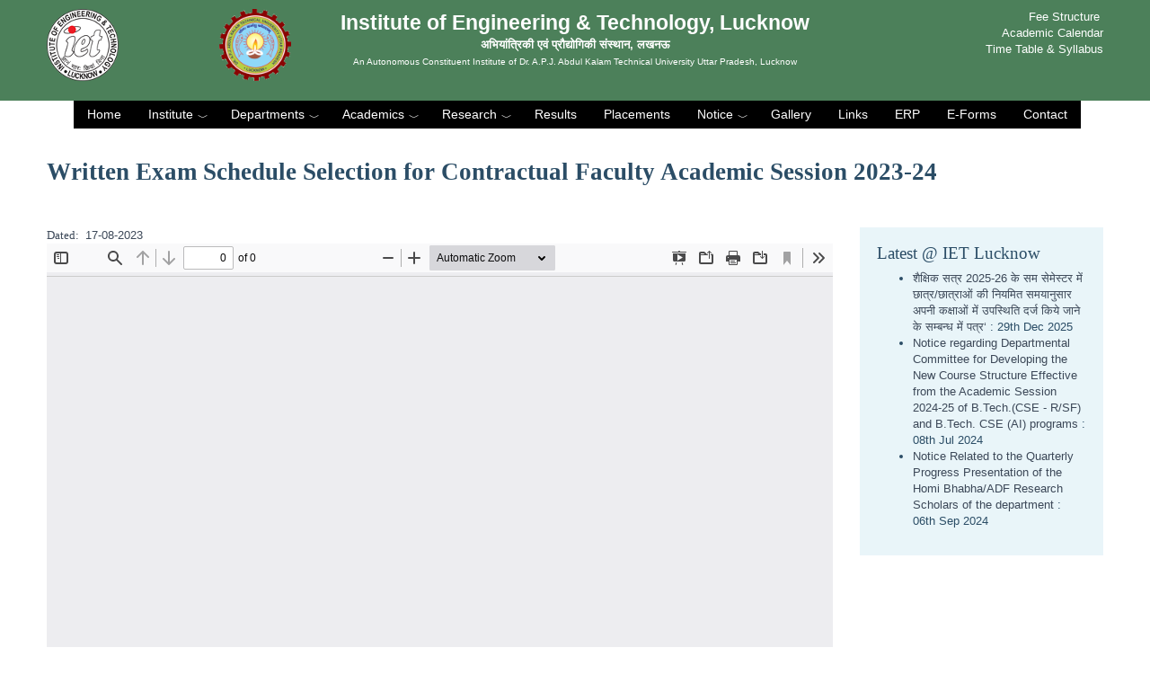

--- FILE ---
content_type: text/html; charset=UTF-8
request_url: https://www.ietlucknow.ac.in/notice/2023/aug/6023
body_size: 9141
content:
<!DOCTYPE html>
<html  lang="en" dir="ltr" class="html--dxpr-theme-sticky-footer">
  <head>
    <meta charset="utf-8" />
<script async src="https://www.googletagmanager.com/gtag/js?id=UA-105982309-1"></script>
<script>window.dataLayer = window.dataLayer || [];function gtag(){dataLayer.push(arguments)};gtag("js", new Date());gtag("set", "developer_id.dMDhkMT", true);gtag("config", "UA-105982309-1", {"groups":"default","anonymize_ip":true,"page_placeholder":"PLACEHOLDER_page_path","allow_ad_personalization_signals":false});</script>
<meta name="Generator" content="Drupal 10 (https://www.drupal.org)" />
<meta name="MobileOptimized" content="width" />
<meta name="HandheldFriendly" content="true" />
<meta name="viewport" content="width=device-width, initial-scale=1.0" />
<link rel="canonical" href="https://www.ietlucknow.ac.in/notice/2023/aug/6023" />
<link rel="shortlink" href="https://www.ietlucknow.ac.in/node/6023" />

    <title>Written Exam Schedule Selection for Contractual Faculty Academic Session 2023-24 | Institute of Engineering &amp; Technology, Lucknow</title>
    <style>ul.dropdown-menu {display: none;}</style>
    <link rel="stylesheet" media="all" href="/sites/default/files/css/css_4HZtlMYSL6s6hAthSlmi_k9mVPX6ohqeBod9N-Ipgjw.css?delta=0&amp;language=en&amp;theme=dxpr_theme&amp;include=[base64]" />
<link rel="stylesheet" media="all" href="/sites/default/files/css/css_X69nJvi4jr3OyfwAf15TOfTscNatr4lhhtAptqMR-Uk.css?delta=1&amp;language=en&amp;theme=dxpr_theme&amp;include=[base64]" />

    <script src="/themes/contrib/dxpr_theme/vendor/modernizr-custom-d8-dxpr-theme.js?v=3.11.7"></script>

  </head>
  <body class="page-node-6023 html path-node page-node-type-notice navbar-is-fixed-top has-glyphicons body--dxpr-theme-header-top body--dxpr-theme-header-not-overlay body--dxpr-theme-header-normal">
    <script>
  var dxpr_themeNavBreakpoint = 1200;
  var dxpr_themeWindowWidth = window.innerWidth;
  if (dxpr_themeWindowWidth > dxpr_themeNavBreakpoint) {
    document.body.className += ' body--dxpr-theme-nav-desktop';
  }
  else {
    document.body.className += ' body--dxpr-theme-nav-mobile';
  }
  </script>
    <a href="#main-content" class="visually-hidden focusable skip-link">
      Skip to main content
    </a>
    
          <div class="dialog-off-canvas-main-canvas" data-off-canvas-main-canvas>
    
          <header id="secondary-header" class="dxpr-theme-secondary-header clearfix hidden-none" role="banner">
      <div class="container secondary-header-container">
                  <div class="row container-row"><div class="col-sm-12 container-col">
                  <div class="region region-secondary-header">
                                                                      <section id="block-dxpr-theme-headerbuilderblock" class="block block-block-content block-block-content52375942-1526-442e-a7a7-34f030087542 clearfix">
  
          

      <div class="row bs-3col">
  

    <div class="col-sm-3 text-left bs-region bs-region--left">
                                                                      <section class="block block-block-content block-block-contentb77adf85-723c-48e2-8949-4bf0343a4f09 clearfix">
  
          

      
            <div class="field field--name-body field--type-text-with-summary field--label-hidden field--item"><p><a href="https://www.ietlucknow.ac.in"><img src="https://www.ietlucknow.ac.in/sites/default/files/ietlogo80.png" width="80" height="81" float="left" class="align-left" loading="lazy"></a><img src="https://www.ietlucknow.ac.in/sites/default/files/inline-images/aktu_logo.png" width="80" height="80" data-float="right" class="align-right" loading="lazy"></p>
</div>
      
  </section>

  </div>
  
    <div class="col-sm-6 text-center bs-region bs-region--middle">
                                                                      <section class="block block-block-content block-block-content74c1b11e-d8a8-4f86-a47d-eb1be7bed934 clearfix">
  
          

      
            <div class="field field--name-body field--type-text-with-summary field--label-hidden field--item"><p class="text-align-center"><span style="font-size:175%;"><strong>Institute of Engineering &amp; Technology, Lucknow</strong></span><br><strong>अभियांत्रिकी एवं प्रौद्योगिकी संस्थान, लखनऊ</strong><br><span style="font-size:80%;">An </span><a href="https://www.ietlucknow.ac.in/sites/default/files/docs/UGC_Autonomy_2728.pdf"><span style="font-size:80%;">Autonomous</span></a><span style="font-size:80%;"> Constituent Institute of </span><a href="https://aktu.ac.in/" target="_blank"><span style="font-size:80%;">Dr. A.P.J. Abdul Kalam Technical University Uttar Pradesh, Lucknow</span></a></p>
</div>
      
  </section>

  </div>
  
    <div class="col-sm-3 text-right bs-region bs-region--right">
                                                                      <section class="block block-block-content block-block-content5952dbd8-ba13-4867-a647-6481d8aec374 clearfix">
  
          

      
            <div class="field field--name-body field--type-text-with-summary field--label-hidden field--item"><p class="text-align-right"><a href="https://www.ietlucknow.ac.in/sites/default/files/pdf/2025/05/fee_2025_26.pdf">Fee Structure</a>&nbsp;<br><a href="https://www.ietlucknow.ac.in/ac/2526">Academic Calendar</a><br><a href="https://www.ietlucknow.ac.in/progs">Time Table &amp; Syllabus</a></p>
</div>
      
  </section>

  </div>
  
</div>

  </section>

  </div>

                  </div></div>
              </div>
    </header>
  
                                          
    <header class="navbar navbar dxpr-theme-header clearfix dxpr-theme-header--top navbar-is-fixed-top dxpr-theme-header--centered-inline dxpr-theme-header--normal dxpr-theme-header--hover-opacity dxpr-theme-header--sticky" id="navbar" role="banner" data-spy="affix" data-offset-top="60">
            <div class="container navbar-container">
                  <div class="row container-row"><div class="col-sm-12 container-col">
                <div class="navbar-header">
          
                                <a id="dxpr-theme-menu-toggle" href="#" class="three-dash"><span></span><div class="screenreader-text visually-hidden">Toggle menu</div></a>
                  </div>

                            <nav role="navigation" id="dxpr-theme-main-menu" class="dxpr-theme-main-menu dxpr-theme-menu--has-children">
              <div class="region region-navigation-collapsible">
                                                                      
<section id="block-dxpr-theme-main-menu" class="block block-system block-system-menu-blockmain clearfix">
  
          

      
              <ul class="menu nav navbar-nav">
                            <li class="expanded dropdown">
        <a href="/" data-drupal-link-system-path="&lt;front&gt;">Home</a>
                  </li>
                        <li class="expanded dropdown">
        <a href="/institute.htm" class="dropdown-toggle" data-target="#">Institute</a>
                                  <ul class="dropdown-menu">
                            <li class="expanded dropdown">
        <a href="/people/vkansal">Director</a>
                  </li>
                        <li class="expanded dropdown">
        <a href="/administration.htm" data-drupal-link-system-path="administration.htm">Who&#039;s Who</a>
                  </li>
                        <li class="expanded dropdown">
        <a href="/admin/16" data-drupal-link-system-path="node/16">Vision &amp; Mission</a>
                  </li>
                        <li class="expanded dropdown">
        <a href="/about_us.htm" data-drupal-link-system-path="node/26">About Us</a>
                  </li>
                        <li class="expanded dropdown">
        <a href="/body" data-drupal-link-system-path="body">Administrative Setup</a>
                  </li>
                        <li class="expanded dropdown">
        <a href="/body/gb">Governing Body</a>
                  </li>
                        <li class="expanded dropdown">
        <a href="/admin/acad" data-drupal-link-system-path="admin/acad">Academic Section</a>
                  </li>
                        <li class="expanded dropdown">
        <a href="/admin/studentsupport" data-drupal-link-system-path="admin/studentsupport">Student Support</a>
                  </li>
                        <li class="expanded dropdown">
        <a href="/node/30" data-drupal-link-system-path="node/30">RTI</a>
                  </li>
                        <li class="expanded dropdown">
        <a href="/minutes" data-drupal-link-system-path="mom">Minutes of Meetings</a>
                  </li>
                        <li class="expanded dropdown">
        <a href="/committee" data-drupal-link-system-path="committee">Various Committee &amp; Cells</a>
                  </li>
                        <li class="expanded dropdown">
        <a href="/alumni" data-drupal-link-system-path="node/983">Alumni</a>
                  </li>
                        <li class="expanded dropdown">
        <a href="/mentors" data-drupal-link-system-path="mentors">Corporate Mentors</a>
                  </li>
                        <li class="expanded dropdown">
        <a href="http://teqip.ietlucknow.ac.in">TEQIP</a>
                  </li>
                        <li class="expanded dropdown">
        <a href="/hostels" data-drupal-link-system-path="hostels">Hostels</a>
                  </li>
                        <li class="expanded dropdown">
        <a href="/infra" data-drupal-link-system-path="node/6193">Infrastructure &amp; Facilities</a>
                  </li>
                        <li class="expanded dropdown">
        <a href="https://www.ietlucknow.ac.in/docs/all">Important Documents</a>
                  </li>
                        <li class="expanded dropdown">
        <a href="/disclosures" data-drupal-link-system-path="node/4930">Mandatory Disclosures</a>
                  </li>
                        <li class="expanded dropdown">
        <a href="/bestpractices" data-drupal-link-system-path="bestpractices">Best Practices</a>
                  </li>
                        <li class="expanded dropdown">
        <a href="https://ietlucknow.ac.in/dept/cl">Central Library</a>
                  </li>
        </ul>
  
            </li>
                        <li class="expanded dropdown">
        <a href="/acad/dept" class="dropdown-toggle" data-target="#">Departments</a>
                                  <ul class="dropdown-menu">
                            <li class="expanded dropdown">
        <a href="/dept/as">Applied Sciences and Humanities</a>
                  </li>
                        <li class="expanded dropdown">
        <a href="/dept/bt">Biotechnology</a>
                  </li>
                        <li class="expanded dropdown">
        <a href="/dept/che">Chemical Engineering</a>
                  </li>
                        <li class="expanded dropdown">
        <a href="/dept/ced">Civil Engineering</a>
                  </li>
                        <li class="expanded dropdown">
        <a href="/dept/cse">Computer Science and Engineering</a>
                  </li>
                        <li class="expanded dropdown">
        <a href="/dept/eed">Electrical Engineering</a>
                  </li>
                        <li class="expanded dropdown">
        <a href="/dept/ec">Electronics &amp; Communication Engineering</a>
                  </li>
                        <li class="expanded dropdown">
        <a href="/dept/me">Mechanical Engineering</a>
                  </li>
                        <li class="expanded dropdown">
        <a href="/dept/sf">Self Finance Programmes</a>
                  </li>
        </ul>
  
            </li>
                        <li class="expanded dropdown">
        <a href="/acad/dept" class="dropdown-toggle" data-target="#">Academics</a>
                                  <ul class="dropdown-menu">
                            <li class="expanded dropdown">
        <a href="/content/2420" data-drupal-link-system-path="node/2420">Dean Academics Office</a>
                  </li>
                        <li class="expanded dropdown">
        <a href="/content/2425" data-drupal-link-system-path="node/2425">Admission Procedure</a>
                  </li>
                        <li class="expanded dropdown">
        <a href="/fee" data-drupal-link-system-path="node/2424">Fee Structure</a>
                  </li>
                        <li class="expanded dropdown">
        <a href="/progs" data-drupal-link-system-path="progs">Syllabus</a>
                  </li>
                        <li class="expanded dropdown">
        <a href="/progs/timetable" data-drupal-link-system-path="progs/timetable">Time Table</a>
                  </li>
                        <li class="expanded dropdown">
        <a href="https://www.ietlucknow.ac.in/ac/2425">Academic Calendar</a>
                  </li>
                        <li class="expanded dropdown">
        <a href="/faculty/regular" data-drupal-link-system-path="faculty/regular">Faculty (Regular)</a>
                  </li>
                        <li class="expanded dropdown">
        <a href="/acad/cf" data-drupal-link-system-path="acad/cf">Faculty (Contractual)</a>
                  </li>
                        <li class="expanded dropdown">
        <a href="/dept/labs" data-drupal-link-system-path="dept/labs">Laboratories</a>
                  </li>
                        <li class="expanded dropdown">
        <a href="/nirf" data-drupal-link-system-path="node/2557">NIRF Data</a>
                  </li>
                        <li class="expanded dropdown">
        <a href="https://iqac.aktu.ac.in/">IQAC</a>
                  </li>
                        <li class="expanded dropdown">
        <a href="https://aktu.ac.in/Virtual%20Lab.html">Virtual Labs</a>
                  </li>
                        <li class="expanded dropdown">
        <a href="/videos" data-drupal-link-system-path="videos">Videos</a>
                  </li>
                        <li class="expanded dropdown">
        <a href="/oer" data-drupal-link-system-path="oer">Open Educational Resources</a>
                  </li>
                        <li class="expanded dropdown">
        <a href="/students/achievements" data-drupal-link-system-path="students/achievements">Student Achievements</a>
                  </li>
                        <li class="expanded dropdown">
        <a href="https://opac.ietlucknow.ac.in/">Library</a>
                  </li>
                        <li class="expanded dropdown">
        <a href="/alumni/distinguished" data-drupal-link-system-path="alumni/distinguished">Distinguished Alumni</a>
                  </li>
        </ul>
  
            </li>
                        <li class="expanded dropdown">
        <a href="/acad/publications" class="dropdown-toggle" data-target="#">Research</a>
                                  <ul class="dropdown-menu">
                            <li class="expanded dropdown">
        <a href="/notice/2023/nov/6149" data-drupal-link-system-path="node/6149">Research and Development Cell</a>
                  </li>
                        <li class="expanded dropdown">
        <a href="https://www.ietlucknow.ac.in/sites/default/files/docs/Consultancy-Testing%20Rules-new.pdf">Model Rules for Consultancy and Testing</a>
                  </li>
                        <li class="expanded dropdown">
        <a href="https://www.ietlucknow.ac.in/sites/default/files/docs/internship_policy.pdf">Institute Internship Policy for Innovation and Startup</a>
                  </li>
                        <li class="expanded dropdown">
        <a href="/acad/publications" data-drupal-link-system-path="acad/publications">Publications</a>
                  </li>
                        <li class="expanded dropdown">
        <a href="/faculty/book/chapters" data-drupal-link-system-path="faculty/book/chapters">Book Chapters by IET Faculty</a>
                  </li>
                        <li class="expanded dropdown">
        <a href="/faculty/books" data-drupal-link-system-path="faculty/books">Books by IET Faculty</a>
                  </li>
                        <li class="expanded dropdown">
        <a href="/faculty/patent" data-drupal-link-system-path="faculty/patent">Patent(s) by IET Faculty</a>
                  </li>
                        <li class="expanded dropdown">
        <a href="/research/supervisions" data-drupal-link-system-path="research/supervisions">DSc &amp; PhD &amp; M.Tech Thesis Supervisions</a>
                  </li>
                        <li class="expanded dropdown">
        <a href="/faculty/testing" data-drupal-link-system-path="faculty/testing">Consultancy/Testing</a>
                  </li>
                        <li class="expanded dropdown">
        <a href="/faculty/research" data-drupal-link-system-path="faculty/research">Research Projects</a>
                  </li>
                        <li class="expanded dropdown">
        <a href="/fdp" data-drupal-link-system-path="fdp"> FDP / Workshops Organized</a>
                  </li>
                        <li class="expanded dropdown">
        <a href="/faculty/activity" data-drupal-link-system-path="faculty/activity">FDP/Workshops/Seminars Participated</a>
                  </li>
                        <li class="expanded dropdown">
        <a href="/research/scholars" data-drupal-link-system-path="research/scholars">Research Scholars</a>
                  </li>
                        <li class="expanded dropdown">
        <a href="/research/studentprojects" data-drupal-link-system-path="research/studentprojects">Student Projects</a>
                  </li>
        </ul>
  
            </li>
                        <li class="expanded dropdown">
        <a href="http://online.ietlucknow.ac.in/ShowResult2Student/rptStudentResult.aspx">Results</a>
                  </li>
                        <li class="expanded dropdown">
        <a href="https://placement.ietlucknow.ac.in/">Placements</a>
                  </li>
                        <li class="expanded dropdown">
        <a href="/notice" class="dropdown-toggle" data-target="#">Notice</a>
                                  <ul class="dropdown-menu">
                            <li class="expanded dropdown">
        <a href="/notice/admissions" data-drupal-link-system-path="notice/admissions">Admissions</a>
                  </li>
                        <li class="expanded dropdown">
        <a href="/notice/dsw" data-drupal-link-system-path="notice/dsw">Dean Students Welfare</a>
                  </li>
                        <li class="expanded dropdown">
        <a href="/notice/examinations" data-drupal-link-system-path="notice/examinations">Examinations</a>
                  </li>
                        <li class="expanded dropdown">
        <a href="/notice/vacancy" data-drupal-link-system-path="notice/vacancy">Vacancy</a>
                  </li>
                        <li class="expanded dropdown">
        <a href="/basti/notices" data-drupal-link-system-path="basti/notices">REC Basti Notices</a>
                  </li>
        </ul>
  
            </li>
                        <li class="expanded dropdown">
        <a href="/gallery" data-drupal-link-system-path="gallery">Gallery</a>
                  </li>
                        <li class="expanded dropdown">
        <a href="/links" data-drupal-link-system-path="links">Links</a>
                  </li>
                        <li class="expanded dropdown">
        <a href="http://online.ietlucknow.ac.in/" title="The Link is Availabe only in IET Lucknow Campus">ERP</a>
                  </li>
                        <li class="expanded dropdown">
        <a href="https://eforms.ietlucknow.ac.in/">E-Forms</a>
                  </li>
                        <li class="expanded dropdown">
        <a href="/contact_us.htm" data-drupal-link-system-path="node/5">Contact</a>
                  </li>
        </ul>
  


  </section>

  </div>

            </nav>
                          </div></div>
              </div>
    </header>
  
<div class="wrap-containers">



        <div class="page-title-full-width-container" id="page-title-full-width-container">
          <header role="banner" id="page-title" class="container page-title-container">
            
    <h1 class="page-title animated flash">
<span>Written Exam Schedule Selection for Contractual Faculty Academic Session 2023-24 </span>
</h1>


  


      </header>
    </div>
  

    <div role="main" class="main-container container js-quickedit-main-content clearfix">
        <div class="row">
                
                          
      <section class="col-sm-9">

                
                
                          <a id="main-content"></a>
            <div class="region region-content">
    <div data-drupal-messages-fallback class="hidden"></div>
  <article data-history-node-id="6023" class="notice full clearfix node">

  
    
  <div class="content">
          
  <div class="field field--name-field-dated field--type-datetime field--label-inline">
    <div class="field--label">Dated</div>
              <div class="field--item">17-08-2023</div>
          </div>

      <div class="field field--name-field-pdf field--type-file field--label-hidden field--items">
              <div class="field--item"><iframe  class="pdf" webkitallowfullscreen="" mozallowfullscreen="" allowfullscreen="" frameborder="no" width="100%" height="700px" src="/libraries/pdf.js/web/viewer.html?file=https%3A%2F%2Fwww.ietlucknow.ac.in%2Fsites%2Fdefault%2Ffiles%2Fpdf%2F2023%2F08%2Fexam_cfs_2023.pdf#page=1&amp;zoom=page-width" data-src="https://www.ietlucknow.ac.in/sites/default/files/pdf/2023/08/exam_cfs_2023.pdf" title="exam_cfs_2023.pdf"></iframe>
</div>
          </div>
  
      </div>

          
  
</article>


  </div>

              </section>

                              <aside class="col-sm-3" role="complementary">
              <div class="region region-sidebar-second">
                                                                      <section class="views-element-container block block-views block-views-blockdepartment-notice-block-5 clearfix well" id="block-dxpr-theme-views-block-department-notice-block-5">
  
        <h2 class="block-title">Latest @ IET Lucknow</h2>
        

      <div class="form-group"><div class="view view-department-notice view-id-department_notice view-display-id-block_5 js-view-dom-id-8347c3349f9c5de37e17b8676363df1a54d18fb65820f3df9363fed66379c75a">
  
    
      
      <div class="view-content">
      <div class="item-list">
  
  <ul>

          <li><span class="views-field views-field-title"><span class="field-content"><a href="/notice/2025/dec/6961" hreflang="en">शैक्षिक सत्र 2025-26 के सम सेमेस्टर में छात्र/छात्राओं की नियमित समयानुसार अपनी कक्षाओं में उपस्थिति दर्ज किये जाने के सम्बन्ध में पत्र‘</a></span></span> : <span class="views-field views-field-field-dated"><span class="field-content"><time datetime="2025-12-29T12:00:00Z">29th Dec 2025</time>
</span></span></li>
          <li><span class="views-field views-field-title"><span class="field-content"><a href="/notice/2024/jul/6703" hreflang="en">Notice regarding Departmental Committee for Developing the New Course Structure Effective from the Academic Session 2024-25 of   B.Tech.(CSE - R/SF) and B.Tech. CSE (AI) programs</a></span></span> : <span class="views-field views-field-field-dated"><span class="field-content"><time datetime="2024-07-08T12:00:00Z">08th Jul 2024</time>
</span></span></li>
          <li><span class="views-field views-field-title"><span class="field-content"><a href="/notice/2024/sep/6702" hreflang="en">Notice Related to the Quarterly Progress Presentation of the Homi Bhabha/ADF Research Scholars of the department</a></span></span> : <span class="views-field views-field-field-dated"><span class="field-content"><time datetime="2024-09-06T12:00:00Z">06th Sep 2024</time>
</span></span></li>
    
  </ul>

</div>

    </div>
  
          </div>
</div>

  </section>

  </div>

          </aside>
                      </div><!-- end .ow -->
      </div><!-- end main-container -->

          <div class="container content-bottom-container">
            <div class="row container-row"><div class="col-sm-12 container-col">
              <div class="well well-sm region region-content-bottom">
                                                                      <section id="block-dxpr-theme-footermixedblock" class="block block-block-content block-block-content2086f25e-ea78-4379-a1db-d8574232ce4a clearfix well">
  
          

        <div class="layout layout--fourcol-section">

          <div  class="layout__region layout__region--first">
                                                                          <section class="views-element-container block block-views block-views-blockco-curriculars-block-2 clearfix">
  
        <h2 class="block-title">Council/Bodies</h2>
        

      <div class="form-group"><div class="view view-co-curriculars view-id-co_curriculars view-display-id-block_2 js-view-dom-id-d2264a5391455319247537d76629a55590679ded54c9883dd67a321c669ac230">
  
    
      
      <div class="view-content">
      <div class="item-list">
  
  <ul>

          <li><div class="views-field views-field-title"><span class="field-content"><a href="https://www.ietlucknow.ac.in/ecell">E-Cell</a></span></div></li>
          <li><div class="views-field views-field-title"><span class="field-content"><a href="https://ieee.ietlucknow.ac.in">IEEE Students Chapter UNIT STB62961</a></span></div></li>
          <li><div class="views-field views-field-title"><span class="field-content"><a href="https://www.ietlucknow.ac.in/iic">Institution&#039;s Innovation Council</a></span></div></li>
          <li><div class="views-field views-field-title"><span class="field-content"><a href="https://issacc-website.vercel.app/">ISSACC</a></span></div></li>
          <li><div class="views-field views-field-title"><span class="field-content"><a href="https://nnf.ietlucknow.ac.in/">Navyug Navachar Foundation</a></span></div></li>
    
  </ul>

</div>

    </div>
  
          </div>
</div>

  </section>

      </div>
    
          <div  class="layout__region layout__region--second">
                                                                          <section class="views-element-container block block-views block-views-blockco-curriculars-block-1 clearfix">
  
        <h2 class="block-title">Co-curriculars</h2>
        

      <div class="form-group"><div class="view view-co-curriculars view-id-co_curriculars view-display-id-block_1 js-view-dom-id-afb36faabd305499835c16d4b1f916f07ee60fa5f97c80cd755a3d3570f89bde">
  
    
      
      <div class="view-content">
      <div class="item-list">
  
  <ul>

          <li><div class="views-field views-field-title"><span class="field-content"><a href="https://shauryotsava.ietlucknow.ac.in"> Shauryotsava</a></span></div></li>
          <li><div class="views-field views-field-title"><span class="field-content"><a href="https://eesietlko.blogspot.com">Electrical Engineering Society</a></span></div></li>
          <li><div class="views-field views-field-title"><span class="field-content"><a href="https://gdsc.community.dev/institute-of-engineering-technology-lucknow/">Google Developer Student Club</a></span></div></li>
          <li><div class="views-field views-field-title"><span class="field-content"><a href="https://issacc-website.vercel.app/">ISSACC</a></span></div></li>
          <li><div class="views-field views-field-title"><span class="field-content"><a href="https://mef.ietlucknow.ac.in/">Mechanical Engineering Forum (MEF)</a></span></div></li>
          <li><div class="views-field views-field-title"><span class="field-content"><a href="https://parmarth.ietlucknow.ac.in/">PARMARTH</a></span></div></li>
          <li><div class="views-field views-field-title"><span class="field-content"><a href="https://www.ietlucknow.ac.in/node/621/">Society for Electronics Exploration and Development (SEED)</a></span></div></li>
    
  </ul>

</div>

    </div>
  
          </div>
</div>

  </section>

      </div>
    
          <div  class="layout__region layout__region--third">
                                                                          <section class="views-element-container block block-views block-views-blocknews-block-1 clearfix">
  
        <h2 class="block-title">IET in News</h2>
        

      <div class="form-group"><div class="view view-news view-id-news view-display-id-block_1 js-view-dom-id-45a1b9b9953dff0dca9f968d4b76b6a29d8fdb4e4e19f5f3368bbd187b763060">
  
    
      
      <div class="view-content">
      <div class="item-list">
  
  <ul>

          <li><span class="views-field views-field-title"><span class="field-content">IET student&#039;s startup idea wins 1.5L award</span></span> : <span class="views-field views-field-field-agency"><span class="field-content"><a href="https://timesofindia.indiatimes.com/city/lucknow/iet-students-startup-idea-wins-1-5l-award/articleshow/126552803.cms" target="_blank">Times of India</a></span></span></li>
          <li><span class="views-field views-field-title"><span class="field-content">Deep learning, AI to help patients with brain injuries</span></span> : <span class="views-field views-field-field-agency"><span class="field-content"><a href="https://timesofindia.indiatimes.com/city/lucknow/deep-learning-ai-to-help-patients-with-brain-injuries/articleshow/123643136.cms" target="_blank">Times of India</a></span></span></li>
          <li><span class="views-field views-field-title"><span class="field-content"><a href="/sites/default/files/news/iet_green.jpeg" target="_blank">IET sets up centers for green hydrogen &amp; electric vehicles</a></span></span> : <span class="views-field views-field-field-agency"><span class="field-content"><a href="https://timesofindia.indiatimes.com/city/lucknow/iet-sets-up-centres-for-green-hydrogen-electric-vehicles/articleshow/122284036.cms" target="_blank">Times of India</a></span></span></li>
          <li><span class="views-field views-field-title"><span class="field-content"><a href="/sites/default/files/news/saatfere.jpeg" target="_blank">&#039;सात फेरे&#039; स्टार्टअप से शादी की सब बुकिग एक ही जगह</a></span></span> : <span class="views-field views-field-field-agency"><span class="field-content">Hindustan Times</span></span></li>
          <li><span class="views-field views-field-title"><span class="field-content"><a href="/sites/default/files/news/saatfere_prize.jpeg" target="_blank">स्टार्टअप ने जीता पांच लाख का पुरस्कार</a></span></span> : <span class="views-field views-field-field-agency"><span class="field-content">Amar Ujala</span></span></li>
    
  </ul>

</div>

    </div>
  
          </div>
</div>

  </section>

      </div>
    
          <div  class="layout__region layout__region--fourth">
                                                                          <section class="block block-block-content block-block-content1ae16f86-4110-486f-97ce-892a2c9f95e6 clearfix">
  
        <h2 class="block-title">Contact Us</h2>
        

      
            <div class="field field--name-body field--type-text-with-summary field--label-hidden field--item"><p><strong>Institute of Engineering &amp; Technology,</strong><br>
Sitapur Road,Lucknow<br>
Uttar Pradesh<br>
India<br>
Pin Code&nbsp;&nbsp;&nbsp;&nbsp;&nbsp;&nbsp;&nbsp;&nbsp;&nbsp; :&nbsp;&nbsp; 226021<br>
&nbsp;</p>
<p>Web: <a href="https://www.ietlucknow.ac.in">https://www.ietlucknow.ac.in</a></p>
</div>
      
  </section>

      </div>
    
  </div>

  </section>

  </div>

            </div></div>
          </div>
  </div>

      <footer class="dxpr-theme-footer clearfix" role="contentinfo">
            <div class="container footer-container">
                <div class="row container-row"><div class="col-sm-12 container-col">
                  <div class="region region-footer">
                                                                      <section id="block-dxpr-theme-socialmedia" class="block block-block-content block-block-content7adba1f0-636c-497e-99e5-e50e1775a06d clearfix well">
  
          

      
            <div class="field field--name-body field--type-text-with-summary field--label-hidden field--item"><p class="text-align-center"><a href="https://www.facebook.com/ietlko"><em><i class="fa-brands fa-facebook fa-xl">@ietlko</i></em></a>&nbsp;&nbsp;&nbsp;&nbsp; <a href="https://whatsapp.com/channel/0029VaA6RskFCCocCBFZNK3K"><em><i class="fa-brands fa-whatsapp fa-xl">WhatsApp</i></em></a>&nbsp;&nbsp;&nbsp;&nbsp; <a href="https://www.youtube.com/@IETLucknowUP"><em><i class="fa-brands fa-youtube fa-xl">@IETLucknowUP</i></em></a>&nbsp;&nbsp;&nbsp;&nbsp; <a href="https://twitter.com/iet_lucknow"><em><i class="fa-brands fa-x-twitter fa-xl">@iet_lucknow</i></em></a> &nbsp;&nbsp;&nbsp;&nbsp; <a href="https://in.linkedin.com/school/ietlucknow/"><em><i class="fa-brands fa-linkedin-in fa-xl">@ietlucknow</i></em></a> <a href="https://ietlko.slack.com"><em><i class="fa-brands fa-slack fa-xl">@ietlko</i></em></a></p>
</div>
      
  </section>
                                                                  <section id="block-dxpr-theme-map" class="block block-block-content block-block-content62df4ae6-f3de-49be-b23f-75c6ac7247ee clearfix well">
  
          

      
            <div class="field field--name-body field--type-text-with-summary field--label-hidden field--item"><iframe src="https://www.google.com/maps/embed?pb=!1m18!1m12!1m3!1d3557.6501434995844!2d80.93976471415853!3d26.914596266490165!2m3!1f0!2f0!3f0!3m2!1i1024!2i768!4f13.1!3m3!1m2!1s0x3999564d2761d695%3A0xffaa6ccef8c6ddae!2sInstitute+of+Engineering+and+Technology(IET)!5e0!3m2!1sen!2sin!4v1505199378233" width="100%" height="300" frameborder="0" style="border:0" allowfullscreen></iframe></div>
      
  </section>
                                                                  <section class="views-element-container block block-views block-views-blocklast-updated-block-1 clearfix well" id="block-dxpr-theme-views-block-last-updated-block-1">
  
          

      <div class="form-group"><div class="view view-last-updated view-id-last_updated view-display-id-block_1 js-view-dom-id-86f8642148b773e801ad354cd7119930d57337ba7cb0eb9b7542cc3e9c489f01">
  
    
      
      <div class="view-content">
          <div class="views-row"><div class="views-field views-field-changed"><span class="field-content"><div align="center">© 2024 Institute of Engineering and Technology, Lucknow | Maintained @ <a href="https://maps.app.goo.gl/QrBqZbxX6AZySfzZ9">GPCF,</a> <a href="https://www.ietlucknow.ac.in/dept/cc">Computer Center</a>, IET Lucknow, Built with &hearts; using <a href="https://www.drupal.org/case-study/institute-of-engineering-technology" target="_blank">D10</a></br>Last Updated on <a href="https://www.ietlucknow.ac.in/content/225 "><time datetime="2026-01-24T15:28:35+05:30">Saturday, January 24, 2026 - 15:28</time>
</a></div>


<a href="/" alt="page hit counter" target="_blank">
</a>
<img src="//sstatic1.histats.com/0.gif?4875878&amp;101" alt="stat counters" border="0">
</span></div></div>

    </div>
  
          </div>
</div>

  </section>

  </div>

                </div></div>
              </div>
    </footer>
  

  </div>

    <script type="application/json" data-drupal-selector="drupal-settings-json">{"path":{"baseUrl":"\/","pathPrefix":"","currentPath":"node\/6023","currentPathIsAdmin":false,"isFront":false,"currentLanguage":"en"},"pluralDelimiter":"\u0003","suppressDeprecationErrors":true,"google_analytics":{"account":"UA-105982309-1","trackOutbound":true,"trackMailto":true,"trackTel":true,"trackDownload":true,"trackDownloadExtensions":"7z|aac|arc|arj|asf|asx|avi|bin|csv|doc(x|m)?|dot(x|m)?|exe|flv|gif|gz|gzip|hqx|jar|jpe?g|js|mp(2|3|4|e?g)|mov(ie)?|msi|msp|pdf|phps|png|ppt(x|m)?|pot(x|m)?|pps(x|m)?|ppam|sld(x|m)?|thmx|qtm?|ra(m|r)?|sea|sit|tar|tgz|torrent|txt|wav|wma|wmv|wpd|xls(x|m|b)?|xlt(x|m)|xlam|xml|z|zip","trackColorbox":true},"simple_popup_blocks":{"settings":[{"identifier":"block-dxpr-theme-popupblock","uid":"home_popup","type":"0","css_selector":"1","layout":"5","visit_counts":"0","overlay":"1","trigger_method":"0","trigger_selector":"#custom-css-id","enable_escape":"1","delay":0,"minimize":0,"close":"1","use_time_frequency":0,"time_frequency":"3600","show_minimized_button":0,"width":"600","cookie_expiry":"100","status":"1","trigger_width":null}]},"bootstrap":{"forms_has_error_value_toggle":1,"popover_enabled":1,"popover_animation":1,"popover_auto_close":1,"popover_container":"body","popover_content":"","popover_delay":"0","popover_html":0,"popover_placement":"top","popover_selector":"","popover_title":"","popover_trigger":"click","tooltip_enabled":1,"tooltip_animation":1,"tooltip_container":"body","tooltip_delay":"0","tooltip_html":0,"tooltip_placement":"auto top","tooltip_selector":"","tooltip_trigger":"hover"},"dxpr_themeSettings":{"breadcrumbsSeparator":"\/","headerHeight":"30","headerOffset":"60","headerMobileHeight":"60","headerSideDirection":"left"},"user":{"uid":0,"permissionsHash":"09e87fb4ca6bfb2cc15d155793096c05b28637ea53ac360434f9524c5223bccd"}}</script>
<script src="/sites/default/files/js/js_6-2eJTl4ssYOP598SfhYTzFaziUplWUpun2DaYAL-3A.js?scope=footer&amp;delta=0&amp;language=en&amp;theme=dxpr_theme&amp;include=eJxtzUEOwjAMRNELBWXBgaykWMGqm7FiU7W3p5tChdiN3mJ-BcJjFMv1XGSDSbpE-lA2GFYeFwlAQyw9NhsUT174-3C_alPUojePXaW31ICmTKUX3UMmz7-QXBY74Ei-jKpimj3_sTdepUru"></script>

    <div class="hidden" id="dxpr-theme-js-seed">sfy39587stp18</div>
  <script defer src="https://static.cloudflareinsights.com/beacon.min.js/vcd15cbe7772f49c399c6a5babf22c1241717689176015" integrity="sha512-ZpsOmlRQV6y907TI0dKBHq9Md29nnaEIPlkf84rnaERnq6zvWvPUqr2ft8M1aS28oN72PdrCzSjY4U6VaAw1EQ==" data-cf-beacon='{"version":"2024.11.0","token":"f6a1c438e1f94604b0d0df8c8f3ab2b0","r":1,"server_timing":{"name":{"cfCacheStatus":true,"cfEdge":true,"cfExtPri":true,"cfL4":true,"cfOrigin":true,"cfSpeedBrain":true},"location_startswith":null}}' crossorigin="anonymous"></script>
</body>
</html>
